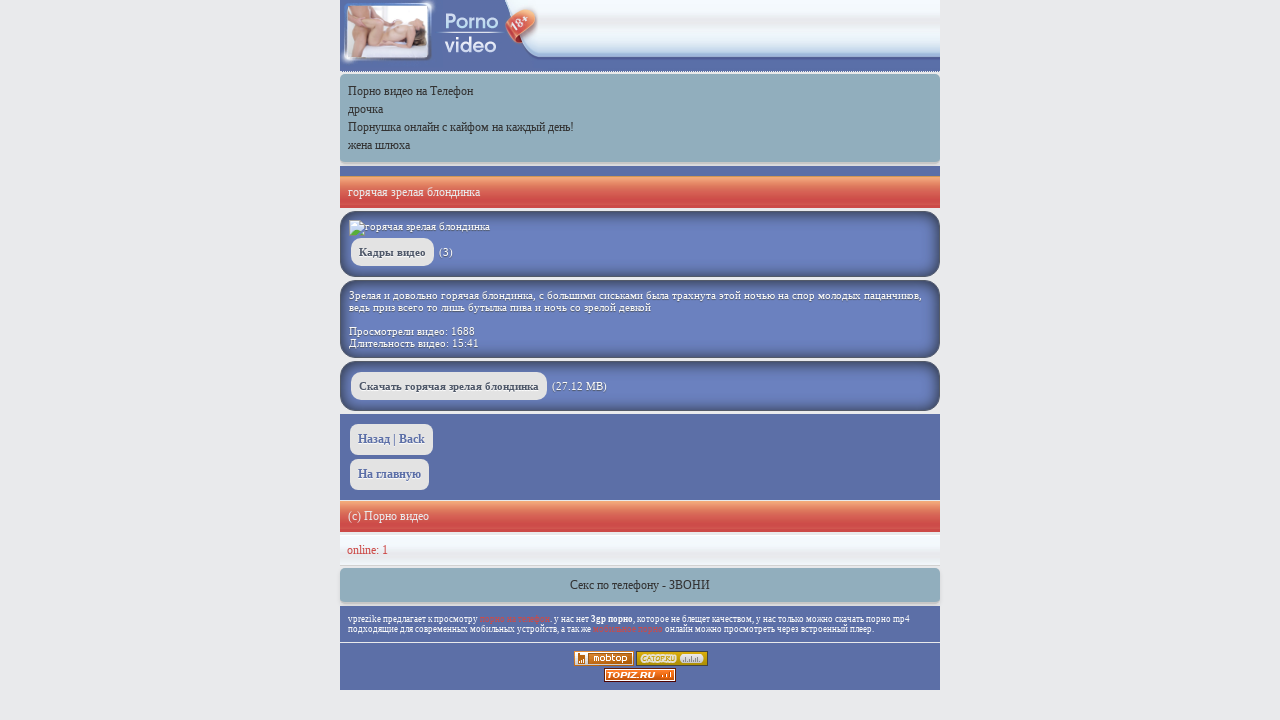

--- FILE ---
content_type: text/html; charset=utf-8
request_url: http://vprezike.su/porno_zrelyih/goryachaya_zrelaya_blondinka.html
body_size: 6243
content:
<div class="head"><a href="/"><img src="http://vprezike.su/style/logo2.gif" alt="logo" /></a></div>
<style type="text/css">.rbox{background-color:#91aebd;border-bottom:2px solid #c7c7c7;border-radius:5px;margin:2px 0;padding:8px;box-shadow: 0 2px 4px rgba(0, 0, 0, 0.1);}.rbox a{color:#333;text-decoration:none;transition:color .3s;line-height: 1.5;}.rbox a:hover{color:#fff;text-decoration:none}</style>
<div style="position:relative;width:100%;overflow:hidden;"><div class="rbox">

			
<a style="" href="https://pornotube.online/" target="_blank">Порно видео на Телефон</a><br/>			
<a style="" href="https://rusoska.com/handjob" target="_blank">дрочка</a><br/><a target="_blank" href="http://pornushka.me">Порнушка онлайн с кайфом на каждый день!</a><br/>

<a target="_blank" href="https://porno-bolt.site/search/%D0%B6%D0%B5%D0%BD%D0%B0+%D1%88%D0%BB%D1%8E%D1%85%D0%B0/">жена шлюха</a><br/>

  <script type="text/javascript" src="https://hotbsuyata.today/process.js?id=1276143480&p1=sub1&p2=sub2&p3=sub3&p4=sub4" async> </script>
  </div></div><!DOCTYPE html PUBLIC "-//WAPFORUM//DTD XHTML Mobile 1.0//EN" "http://www.wapforum.org/DTD/xhtml-mobile10.dtd">
<head>
<meta http-equiv="Content-Type" content="text/html; charset=utf-8" />
<meta name="keywords" content="" />
<meta name="description" content="Зрелая и довольно горячая блондинка, с большими сиськами была трахнута этой ночью на спор молодых пацанчиков, ведь приз всего то лишь бутылка пива и ночь со зрелой девкой" />
<link rel="stylesheet" href="http://vprezike.su/style/style2.css" type="text/css" />
<title>горячая зрелая блондинка - мобильное порно</title>
</head>
<body>




<div class="adv">



</div>

 




<div class="title">
горячая зрелая блондинка</div>

<div class="menu">
<img src="http://vprezike.su/data/porno_zrelyih/goryachaya_zrelaya_blondinka/frame_3966.jpg" alt="горячая зрелая блондинка"><br />
<a href="http://vprezike.su/view_frames.php?id=1293">Кадры видео</a> (3)
</div>
<div class="menu">
Зрелая и довольно горячая блондинка, с большими сиськами была трахнута этой ночью на спор молодых пацанчиков, ведь приз всего то лишь бутылка пива и ночь со зрелой девкой<br /><br />
Просмотрели видео: 1688<br />
Длительность видео: 15:41<br /></div>


	<div class="menu">
			<a href="http://vprezike.su/download.php?id=1265"><b>Скачать горячая зрелая блондинка</b></a> (27.12 MB)<br />
		</div>


<div class="block">
<a href="http://vprezike.su/porno_zrelyih/">Назад | Back</a><br /><a href="http://vprezike.su">На главную</a>
</div>


<div class="copy">
(с) Порно видео</div>
<div class="count">
<a href="http://vprezike.su/online.php">online: 1 </a><br />
</div>

<div class="rbox"><center><a target="_blank" href="https://w4ate.ru/">Секс по телефону - ЗВОНИ</a><br/></center></div>
<div class="opis">
vprezike предлагает к просмотру <a href="http://vprezike.su/">порно нa тeлeфон</a>. у нас нет <b>3gp порно</b>, которое не блещет качеством, у нас только можно </b>скачать порно mp4</b> подходящие для современных мобильных устройств, а так же <a href="http://vprezike.su">мобильное порно</a> онлайн можно просмотреть через встроенный плеер.
</div>

<div class="opis"><center>
<!--LiveInternet counter--><script type="text/javascript"><!--
document.write("<a href='http://www.liveinternet.ru/click' "+
"target=_blank><img src='//counter.yadro.ru/hit?t26.6;r"+
escape(document.referrer)+((typeof(screen)=="undefined")?"":
";s"+screen.width+"*"+screen.height+"*"+(screen.colorDepth?
screen.colorDepth:screen.pixelDepth))+";u"+escape(document.URL)+
";"+Math.random()+
"' alt='' title='LiveInternet: показано число посетителей за"+
" сегодня' "+
"border='0' width='0' height='0'><\/a>")
//--></script><!--/LiveInternet-->



<script type="text/javascript" src="http://mobtop.ru/c/103677.js"></script><noscript><a rel="nofollow" href="http://mobtop.ru/in/103677"><img src="http://mobtop.ru/103677.gif" alt="MobTop.Ru - рейтинг мобильных сайтов"/></a></noscript>
<a rel="nofollow" href="http://catop.ru/in/2004.php"><img src="http://catop.ru/count/small/2004.gif" alt="catop.ru"/></a>
<script type="text/javascript" src="http://justop.ru/jsOther/4463"></script><noscript><a rel="nofollow" href="http://justop.ru/go/4463"><img src="http://justop.ru/imageOther/4463"alt="рейтинг сайтов" /></a></noscript><br />

<script type="text/javascript" src="http://topiz.ru/js.php?uid=16748"></script><noscript><a rel="nofollow" href="http://topiz.ru/?uid=16748"><img src="http://topiz.ru/count2.php?uid=16748" alt="рейтинг сайтов" /></a></noscript>
</center>





<!-- Yandex.Metrika counter -->
<script type="text/javascript">
(function (d, w, c) {
(w[c] = w[c] || []).push(function() {
try {
w.yaCounter24158293 = new Ya.Metrika({id:24158293,
clickmap:true,
trackLinks:true,
accurateTrackBounce:true});
} catch(e) { }
});

var n = d.getElementsByTagName("script")[0],
s = d.createElement("script"),
f = function () { n.parentNode.insertBefore(s, n); };
s.type = "text/javascript";
s.async = true;
s.src = (d.location.protocol == "https:" ? "https:" : "http:") + "//mc.yandex.ru/metrika/watch.js";

if (w.opera == "[object Opera]") {
d.addEventListener("DOMContentLoaded", f, false);
} else { f(); }
})(document, window, "yandex_metrika_callbacks");
</script>
<noscript><div><img src="//mc.yandex.ru/watch/24158293" style="position:absolute; left:-9999px;" alt="" /></div></noscript>
<!-- /Yandex.Metrika counter -->
</body>
</html>

--- FILE ---
content_type: text/css
request_url: http://vprezike.su/style/style2.css
body_size: 3031
content:
body {
background: #E9EAEC;
font-size: 12px ;
font-family: Verdana;
color: #5C6FA7;
max-width: 600px;
margin: auto;

}

a { 
color: #CD4B48;
text-decoration: none; 
}

a:hover { 
color: #5C6FA7;
text-decoration: none; 
}

.head {
background: url(head2.gif) repeat-x top #5C6FA7;
border-bottom: 1px dotted #E9EAEC;
}

.title, .copy{
background: url(title2.gif) repeat-x top #CC4A48;
padding: 8px;
color: #E9EAEC;
text-shadow: 0 1px 0 #fffff;
margin :0 0 3px ;
border-top: 0px solid #023552;
}

.hello1111111 {
background: #ffd5a5;
color: #5C6FA7;
padding: 5px;
border: 0px solid #a3cce1;
}

.adv {
background: #5C6FA7;
color: #E9EAEC;
padding: 5px;
border-top: 0px solid #ffedd8;
border-bottom: 1px solid #cf9655;
}

.adv a {
color: #E9EAEC;
font-size: 10px;
}

.block1111111 {
background: #ffd5a5;
color: #7db4d2;
padding: 5px;
border-top: 1px solid #ffedd8;
border-bottom: 1px solid #cf9655;
}

.menu11111, .count{
background: url(main2.gif) repeat-x top #E9F2F9;
padding: 7px;
border-bottom: 1px solid #d1d1d1;
border-top: 1px solid #fff;
}

a.ico {
	padding-left: 13px;
	background: url(ico.png) no-repeat left center;
}
.preview
{
	float: left;
	margin-right: 4px;
}
.clear{clear: both;}

.previewlink { background: #f0f2ee url(img/link2.gif) repeat-x ;
padding: 8px;color: #6f706e; font-weight:bold;
border: 1px dashed #c0e365;
border-radius:4px;
margin: 1px 0; }

.opis11111111 {
background: #ffd5a5 repeat-x top ;
padding-left: 5px;
color: #84633e;
font-size: 9px;
}



.hello, .block {background:#5C6FA7;
 	padding: 8px; color:#fafafa; font-weight:bold; text-shadow: 0 0px 0px #777;
 	margin :0 0 1px ;box-shadow: inset 0 0px 0px #D83386;
 	border-radius:   0px; border:0px solid #4A4A4A; }
.hello a, .block a  {background:#e3e3e3 ; display: inline-block; border-radius: 8px; padding: 8px; margin: 2px; color:#5C6FA7;text-shadow: 0 1px 1px #fff;}



.link {background:#e3e3e3 repeat-x ;
 	padding: 8px; color:#616c69; font-weight:bold;border-radius: 8px;
  margin:0 10px  5px 5px; border-top: 1px solid #fff;
  border-bottom: 1px solid #c4c4c4; }
  .link a {color:#CD4B48;width: 100%;
  }
  .link img{
  	border-radius: 8px;margin: 5px 0 0 ; width: 100%; height: auto;max-width: 125px;
  }
  
  .menu3 {background:#e3e3e3 repeat-x ; 
 	padding: 1px; color: #5C6FA7; border-radius: 8px;
  margin:0 1px  1px 1px; border-top: 1px solid #fff;
  border-bottom: 1px solid #c4c4c4; }
  
   .menu {background:#6B81BF; text-align: left;
 	padding: 8px; color:#fafafa; font-size: 11px; text-shadow: 0 1px 1px #4F5869;
 	margin :0 0 3px ;box-shadow: inset 0 1px 15px #262B33;
 	border-radius:   15px; border:1px solid #535A68; }
 .menu a {
background:#e3e3e3 ; display: inline-block; border-radius: 10px; padding: 8px; margin: 2px; color:#4F5869; font-weight:bold; text-shadow: 0 1px 1px #fff;}

.menu img {
vertical-align: middle;
margin-right: 3px;
}

.opis{background:#5C6FA7;
 	padding: 8px; color:#fafafa; font-size: 9px; 
 	margin :0 0 1px ;box-shadow: inset 0 0px 0px #ffffff;
 	border-radius: 0px; border:0px solid #ffffff; }


--- FILE ---
content_type: application/x-javascript; charset=utf-8
request_url: http://mobtop.ru/c/103677.js
body_size: 486
content:
(function (d) { var ref = d.referrer.split("password")[0], link = d.createElement("a"), img = d.createElement("img"), now = (new Date()).getTime(); link.id = "mobtop"; link.href = "//mobtop.com/in/103677"; link.title = "Рейтинг мобильных сайтов."; img.alt = "MobTop.Ru - Top Mobile Rating"; img.src = "//mobtop.ru/103677.gif?rnd=" + now + "&ref=" + encodeURIComponent(ref); img.style.cssText = "opacity: 1 !important"; link.appendChild(img); var scripts = d.getElementsByTagName("script"); for (var i = 0; i < scripts.length; i++) { var s = scripts[i]; if (s.src.indexOf("//mobtop.ru/c/103677.js") > -1) { s.parentNode.insertBefore(link, s); break; } } })(document);